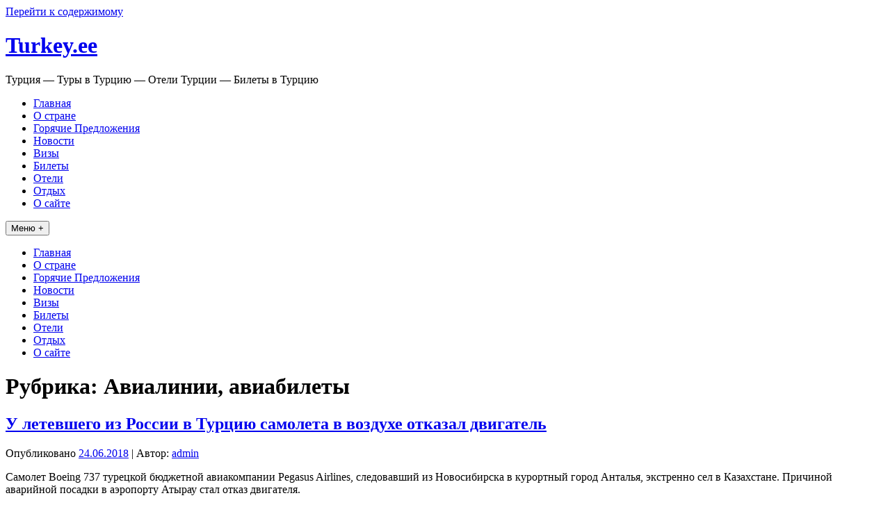

--- FILE ---
content_type: text/html; charset=UTF-8
request_url: https://turkey.ee/category/novosti/avialinii-aviabilety/
body_size: 10983
content:


<!DOCTYPE html>
<html dir="ltr" lang="ru-RU" prefix="og: https://ogp.me/ns#">
<head>
	<meta charset="UTF-8">
	<meta name="viewport" content="width=device-width, initial-scale=1">
	<link rel="profile" href="http://gmpg.org/xfn/11">
		<title>Авиалинии, авиабилеты | Turkey.ee</title>
	<style>img:is([sizes="auto" i], [sizes^="auto," i]) { contain-intrinsic-size: 3000px 1500px }</style>
	
		<!-- All in One SEO 4.9.3 - aioseo.com -->
	<meta name="robots" content="max-image-preview:large" />
	<link rel="canonical" href="https://turkey.ee/category/novosti/avialinii-aviabilety/" />
	<link rel="next" href="https://turkey.ee/category/novosti/avialinii-aviabilety/page/2/" />
	<meta name="generator" content="All in One SEO (AIOSEO) 4.9.3" />
		<script type="application/ld+json" class="aioseo-schema">
			{"@context":"https:\/\/schema.org","@graph":[{"@type":"BreadcrumbList","@id":"https:\/\/turkey.ee\/category\/novosti\/avialinii-aviabilety\/#breadcrumblist","itemListElement":[{"@type":"ListItem","@id":"https:\/\/turkey.ee#listItem","position":1,"name":"\u0413\u043b\u0430\u0432\u043d\u0430\u044f","item":"https:\/\/turkey.ee","nextItem":{"@type":"ListItem","@id":"https:\/\/turkey.ee\/category\/novosti\/#listItem","name":"\u041d\u043e\u0432\u043e\u0441\u0442\u0438"}},{"@type":"ListItem","@id":"https:\/\/turkey.ee\/category\/novosti\/#listItem","position":2,"name":"\u041d\u043e\u0432\u043e\u0441\u0442\u0438","item":"https:\/\/turkey.ee\/category\/novosti\/","nextItem":{"@type":"ListItem","@id":"https:\/\/turkey.ee\/category\/novosti\/avialinii-aviabilety\/#listItem","name":"\u0410\u0432\u0438\u0430\u043b\u0438\u043d\u0438\u0438, \u0430\u0432\u0438\u0430\u0431\u0438\u043b\u0435\u0442\u044b"},"previousItem":{"@type":"ListItem","@id":"https:\/\/turkey.ee#listItem","name":"\u0413\u043b\u0430\u0432\u043d\u0430\u044f"}},{"@type":"ListItem","@id":"https:\/\/turkey.ee\/category\/novosti\/avialinii-aviabilety\/#listItem","position":3,"name":"\u0410\u0432\u0438\u0430\u043b\u0438\u043d\u0438\u0438, \u0430\u0432\u0438\u0430\u0431\u0438\u043b\u0435\u0442\u044b","previousItem":{"@type":"ListItem","@id":"https:\/\/turkey.ee\/category\/novosti\/#listItem","name":"\u041d\u043e\u0432\u043e\u0441\u0442\u0438"}}]},{"@type":"CollectionPage","@id":"https:\/\/turkey.ee\/category\/novosti\/avialinii-aviabilety\/#collectionpage","url":"https:\/\/turkey.ee\/category\/novosti\/avialinii-aviabilety\/","name":"\u0410\u0432\u0438\u0430\u043b\u0438\u043d\u0438\u0438, \u0430\u0432\u0438\u0430\u0431\u0438\u043b\u0435\u0442\u044b | Turkey.ee","inLanguage":"ru-RU","isPartOf":{"@id":"https:\/\/turkey.ee\/#website"},"breadcrumb":{"@id":"https:\/\/turkey.ee\/category\/novosti\/avialinii-aviabilety\/#breadcrumblist"}},{"@type":"Organization","@id":"https:\/\/turkey.ee\/#organization","name":"Turkey.ee","description":"\u0422\u0443\u0440\u0446\u0438\u044f - \u0422\u0443\u0440\u044b \u0432 \u0422\u0443\u0440\u0446\u0438\u044e - \u041e\u0442\u0435\u043b\u0438 \u0422\u0443\u0440\u0446\u0438\u0438 - \u0411\u0438\u043b\u0435\u0442\u044b \u0432 \u0422\u0443\u0440\u0446\u0438\u044e","url":"https:\/\/turkey.ee\/","telephone":"+37257703477"},{"@type":"WebSite","@id":"https:\/\/turkey.ee\/#website","url":"https:\/\/turkey.ee\/","name":"Turkey.ee","description":"\u0422\u0443\u0440\u0446\u0438\u044f - \u0422\u0443\u0440\u044b \u0432 \u0422\u0443\u0440\u0446\u0438\u044e - \u041e\u0442\u0435\u043b\u0438 \u0422\u0443\u0440\u0446\u0438\u0438 - \u0411\u0438\u043b\u0435\u0442\u044b \u0432 \u0422\u0443\u0440\u0446\u0438\u044e","inLanguage":"ru-RU","publisher":{"@id":"https:\/\/turkey.ee\/#organization"}}]}
		</script>
		<!-- All in One SEO -->

<link rel='dns-prefetch' href='//www.googletagmanager.com' />
<link rel='dns-prefetch' href='//pagead2.googlesyndication.com' />
<link rel="alternate" type="application/rss+xml" title="Turkey.ee &raquo; Лента" href="https://turkey.ee/feed/" />
<link rel="alternate" type="application/rss+xml" title="Turkey.ee &raquo; Лента комментариев" href="https://turkey.ee/comments/feed/" />
<link rel="alternate" type="application/rss+xml" title="Turkey.ee &raquo; Лента рубрики Авиалинии, авиабилеты" href="https://turkey.ee/category/novosti/avialinii-aviabilety/feed/" />
<script type="text/javascript">
/* <![CDATA[ */
window._wpemojiSettings = {"baseUrl":"https:\/\/s.w.org\/images\/core\/emoji\/15.0.3\/72x72\/","ext":".png","svgUrl":"https:\/\/s.w.org\/images\/core\/emoji\/15.0.3\/svg\/","svgExt":".svg","source":{"concatemoji":"https:\/\/turkey.ee\/wp-includes\/js\/wp-emoji-release.min.js?ver=735ab438de46154e5d95cd651d7d4d51"}};
/*! This file is auto-generated */
!function(i,n){var o,s,e;function c(e){try{var t={supportTests:e,timestamp:(new Date).valueOf()};sessionStorage.setItem(o,JSON.stringify(t))}catch(e){}}function p(e,t,n){e.clearRect(0,0,e.canvas.width,e.canvas.height),e.fillText(t,0,0);var t=new Uint32Array(e.getImageData(0,0,e.canvas.width,e.canvas.height).data),r=(e.clearRect(0,0,e.canvas.width,e.canvas.height),e.fillText(n,0,0),new Uint32Array(e.getImageData(0,0,e.canvas.width,e.canvas.height).data));return t.every(function(e,t){return e===r[t]})}function u(e,t,n){switch(t){case"flag":return n(e,"\ud83c\udff3\ufe0f\u200d\u26a7\ufe0f","\ud83c\udff3\ufe0f\u200b\u26a7\ufe0f")?!1:!n(e,"\ud83c\uddfa\ud83c\uddf3","\ud83c\uddfa\u200b\ud83c\uddf3")&&!n(e,"\ud83c\udff4\udb40\udc67\udb40\udc62\udb40\udc65\udb40\udc6e\udb40\udc67\udb40\udc7f","\ud83c\udff4\u200b\udb40\udc67\u200b\udb40\udc62\u200b\udb40\udc65\u200b\udb40\udc6e\u200b\udb40\udc67\u200b\udb40\udc7f");case"emoji":return!n(e,"\ud83d\udc26\u200d\u2b1b","\ud83d\udc26\u200b\u2b1b")}return!1}function f(e,t,n){var r="undefined"!=typeof WorkerGlobalScope&&self instanceof WorkerGlobalScope?new OffscreenCanvas(300,150):i.createElement("canvas"),a=r.getContext("2d",{willReadFrequently:!0}),o=(a.textBaseline="top",a.font="600 32px Arial",{});return e.forEach(function(e){o[e]=t(a,e,n)}),o}function t(e){var t=i.createElement("script");t.src=e,t.defer=!0,i.head.appendChild(t)}"undefined"!=typeof Promise&&(o="wpEmojiSettingsSupports",s=["flag","emoji"],n.supports={everything:!0,everythingExceptFlag:!0},e=new Promise(function(e){i.addEventListener("DOMContentLoaded",e,{once:!0})}),new Promise(function(t){var n=function(){try{var e=JSON.parse(sessionStorage.getItem(o));if("object"==typeof e&&"number"==typeof e.timestamp&&(new Date).valueOf()<e.timestamp+604800&&"object"==typeof e.supportTests)return e.supportTests}catch(e){}return null}();if(!n){if("undefined"!=typeof Worker&&"undefined"!=typeof OffscreenCanvas&&"undefined"!=typeof URL&&URL.createObjectURL&&"undefined"!=typeof Blob)try{var e="postMessage("+f.toString()+"("+[JSON.stringify(s),u.toString(),p.toString()].join(",")+"));",r=new Blob([e],{type:"text/javascript"}),a=new Worker(URL.createObjectURL(r),{name:"wpTestEmojiSupports"});return void(a.onmessage=function(e){c(n=e.data),a.terminate(),t(n)})}catch(e){}c(n=f(s,u,p))}t(n)}).then(function(e){for(var t in e)n.supports[t]=e[t],n.supports.everything=n.supports.everything&&n.supports[t],"flag"!==t&&(n.supports.everythingExceptFlag=n.supports.everythingExceptFlag&&n.supports[t]);n.supports.everythingExceptFlag=n.supports.everythingExceptFlag&&!n.supports.flag,n.DOMReady=!1,n.readyCallback=function(){n.DOMReady=!0}}).then(function(){return e}).then(function(){var e;n.supports.everything||(n.readyCallback(),(e=n.source||{}).concatemoji?t(e.concatemoji):e.wpemoji&&e.twemoji&&(t(e.twemoji),t(e.wpemoji)))}))}((window,document),window._wpemojiSettings);
/* ]]> */
</script>
<link rel='stylesheet' id='cf7ic_style-css' href='https://turkey.ee/wp-content/plugins/contact-form-7-image-captcha/css/cf7ic-style.css?ver=3.3.7' type='text/css' media='all' />
<style id='wp-emoji-styles-inline-css' type='text/css'>

	img.wp-smiley, img.emoji {
		display: inline !important;
		border: none !important;
		box-shadow: none !important;
		height: 1em !important;
		width: 1em !important;
		margin: 0 0.07em !important;
		vertical-align: -0.1em !important;
		background: none !important;
		padding: 0 !important;
	}
</style>
<link rel='stylesheet' id='wp-block-library-css' href='https://turkey.ee/wp-includes/css/dist/block-library/style.min.css?ver=735ab438de46154e5d95cd651d7d4d51' type='text/css' media='all' />
<link rel='stylesheet' id='aioseo/css/src/vue/standalone/blocks/table-of-contents/global.scss-css' href='https://turkey.ee/wp-content/plugins/all-in-one-seo-pack/dist/Lite/assets/css/table-of-contents/global.e90f6d47.css?ver=4.9.3' type='text/css' media='all' />
<style id='classic-theme-styles-inline-css' type='text/css'>
/*! This file is auto-generated */
.wp-block-button__link{color:#fff;background-color:#32373c;border-radius:9999px;box-shadow:none;text-decoration:none;padding:calc(.667em + 2px) calc(1.333em + 2px);font-size:1.125em}.wp-block-file__button{background:#32373c;color:#fff;text-decoration:none}
</style>
<style id='global-styles-inline-css' type='text/css'>
:root{--wp--preset--aspect-ratio--square: 1;--wp--preset--aspect-ratio--4-3: 4/3;--wp--preset--aspect-ratio--3-4: 3/4;--wp--preset--aspect-ratio--3-2: 3/2;--wp--preset--aspect-ratio--2-3: 2/3;--wp--preset--aspect-ratio--16-9: 16/9;--wp--preset--aspect-ratio--9-16: 9/16;--wp--preset--color--black: #000000;--wp--preset--color--cyan-bluish-gray: #abb8c3;--wp--preset--color--white: #ffffff;--wp--preset--color--pale-pink: #f78da7;--wp--preset--color--vivid-red: #cf2e2e;--wp--preset--color--luminous-vivid-orange: #ff6900;--wp--preset--color--luminous-vivid-amber: #fcb900;--wp--preset--color--light-green-cyan: #7bdcb5;--wp--preset--color--vivid-green-cyan: #00d084;--wp--preset--color--pale-cyan-blue: #8ed1fc;--wp--preset--color--vivid-cyan-blue: #0693e3;--wp--preset--color--vivid-purple: #9b51e0;--wp--preset--gradient--vivid-cyan-blue-to-vivid-purple: linear-gradient(135deg,rgba(6,147,227,1) 0%,rgb(155,81,224) 100%);--wp--preset--gradient--light-green-cyan-to-vivid-green-cyan: linear-gradient(135deg,rgb(122,220,180) 0%,rgb(0,208,130) 100%);--wp--preset--gradient--luminous-vivid-amber-to-luminous-vivid-orange: linear-gradient(135deg,rgba(252,185,0,1) 0%,rgba(255,105,0,1) 100%);--wp--preset--gradient--luminous-vivid-orange-to-vivid-red: linear-gradient(135deg,rgba(255,105,0,1) 0%,rgb(207,46,46) 100%);--wp--preset--gradient--very-light-gray-to-cyan-bluish-gray: linear-gradient(135deg,rgb(238,238,238) 0%,rgb(169,184,195) 100%);--wp--preset--gradient--cool-to-warm-spectrum: linear-gradient(135deg,rgb(74,234,220) 0%,rgb(151,120,209) 20%,rgb(207,42,186) 40%,rgb(238,44,130) 60%,rgb(251,105,98) 80%,rgb(254,248,76) 100%);--wp--preset--gradient--blush-light-purple: linear-gradient(135deg,rgb(255,206,236) 0%,rgb(152,150,240) 100%);--wp--preset--gradient--blush-bordeaux: linear-gradient(135deg,rgb(254,205,165) 0%,rgb(254,45,45) 50%,rgb(107,0,62) 100%);--wp--preset--gradient--luminous-dusk: linear-gradient(135deg,rgb(255,203,112) 0%,rgb(199,81,192) 50%,rgb(65,88,208) 100%);--wp--preset--gradient--pale-ocean: linear-gradient(135deg,rgb(255,245,203) 0%,rgb(182,227,212) 50%,rgb(51,167,181) 100%);--wp--preset--gradient--electric-grass: linear-gradient(135deg,rgb(202,248,128) 0%,rgb(113,206,126) 100%);--wp--preset--gradient--midnight: linear-gradient(135deg,rgb(2,3,129) 0%,rgb(40,116,252) 100%);--wp--preset--font-size--small: 13px;--wp--preset--font-size--medium: 20px;--wp--preset--font-size--large: 36px;--wp--preset--font-size--x-large: 42px;--wp--preset--spacing--20: 0.44rem;--wp--preset--spacing--30: 0.67rem;--wp--preset--spacing--40: 1rem;--wp--preset--spacing--50: 1.5rem;--wp--preset--spacing--60: 2.25rem;--wp--preset--spacing--70: 3.38rem;--wp--preset--spacing--80: 5.06rem;--wp--preset--shadow--natural: 6px 6px 9px rgba(0, 0, 0, 0.2);--wp--preset--shadow--deep: 12px 12px 50px rgba(0, 0, 0, 0.4);--wp--preset--shadow--sharp: 6px 6px 0px rgba(0, 0, 0, 0.2);--wp--preset--shadow--outlined: 6px 6px 0px -3px rgba(255, 255, 255, 1), 6px 6px rgba(0, 0, 0, 1);--wp--preset--shadow--crisp: 6px 6px 0px rgba(0, 0, 0, 1);}:where(.is-layout-flex){gap: 0.5em;}:where(.is-layout-grid){gap: 0.5em;}body .is-layout-flex{display: flex;}.is-layout-flex{flex-wrap: wrap;align-items: center;}.is-layout-flex > :is(*, div){margin: 0;}body .is-layout-grid{display: grid;}.is-layout-grid > :is(*, div){margin: 0;}:where(.wp-block-columns.is-layout-flex){gap: 2em;}:where(.wp-block-columns.is-layout-grid){gap: 2em;}:where(.wp-block-post-template.is-layout-flex){gap: 1.25em;}:where(.wp-block-post-template.is-layout-grid){gap: 1.25em;}.has-black-color{color: var(--wp--preset--color--black) !important;}.has-cyan-bluish-gray-color{color: var(--wp--preset--color--cyan-bluish-gray) !important;}.has-white-color{color: var(--wp--preset--color--white) !important;}.has-pale-pink-color{color: var(--wp--preset--color--pale-pink) !important;}.has-vivid-red-color{color: var(--wp--preset--color--vivid-red) !important;}.has-luminous-vivid-orange-color{color: var(--wp--preset--color--luminous-vivid-orange) !important;}.has-luminous-vivid-amber-color{color: var(--wp--preset--color--luminous-vivid-amber) !important;}.has-light-green-cyan-color{color: var(--wp--preset--color--light-green-cyan) !important;}.has-vivid-green-cyan-color{color: var(--wp--preset--color--vivid-green-cyan) !important;}.has-pale-cyan-blue-color{color: var(--wp--preset--color--pale-cyan-blue) !important;}.has-vivid-cyan-blue-color{color: var(--wp--preset--color--vivid-cyan-blue) !important;}.has-vivid-purple-color{color: var(--wp--preset--color--vivid-purple) !important;}.has-black-background-color{background-color: var(--wp--preset--color--black) !important;}.has-cyan-bluish-gray-background-color{background-color: var(--wp--preset--color--cyan-bluish-gray) !important;}.has-white-background-color{background-color: var(--wp--preset--color--white) !important;}.has-pale-pink-background-color{background-color: var(--wp--preset--color--pale-pink) !important;}.has-vivid-red-background-color{background-color: var(--wp--preset--color--vivid-red) !important;}.has-luminous-vivid-orange-background-color{background-color: var(--wp--preset--color--luminous-vivid-orange) !important;}.has-luminous-vivid-amber-background-color{background-color: var(--wp--preset--color--luminous-vivid-amber) !important;}.has-light-green-cyan-background-color{background-color: var(--wp--preset--color--light-green-cyan) !important;}.has-vivid-green-cyan-background-color{background-color: var(--wp--preset--color--vivid-green-cyan) !important;}.has-pale-cyan-blue-background-color{background-color: var(--wp--preset--color--pale-cyan-blue) !important;}.has-vivid-cyan-blue-background-color{background-color: var(--wp--preset--color--vivid-cyan-blue) !important;}.has-vivid-purple-background-color{background-color: var(--wp--preset--color--vivid-purple) !important;}.has-black-border-color{border-color: var(--wp--preset--color--black) !important;}.has-cyan-bluish-gray-border-color{border-color: var(--wp--preset--color--cyan-bluish-gray) !important;}.has-white-border-color{border-color: var(--wp--preset--color--white) !important;}.has-pale-pink-border-color{border-color: var(--wp--preset--color--pale-pink) !important;}.has-vivid-red-border-color{border-color: var(--wp--preset--color--vivid-red) !important;}.has-luminous-vivid-orange-border-color{border-color: var(--wp--preset--color--luminous-vivid-orange) !important;}.has-luminous-vivid-amber-border-color{border-color: var(--wp--preset--color--luminous-vivid-amber) !important;}.has-light-green-cyan-border-color{border-color: var(--wp--preset--color--light-green-cyan) !important;}.has-vivid-green-cyan-border-color{border-color: var(--wp--preset--color--vivid-green-cyan) !important;}.has-pale-cyan-blue-border-color{border-color: var(--wp--preset--color--pale-cyan-blue) !important;}.has-vivid-cyan-blue-border-color{border-color: var(--wp--preset--color--vivid-cyan-blue) !important;}.has-vivid-purple-border-color{border-color: var(--wp--preset--color--vivid-purple) !important;}.has-vivid-cyan-blue-to-vivid-purple-gradient-background{background: var(--wp--preset--gradient--vivid-cyan-blue-to-vivid-purple) !important;}.has-light-green-cyan-to-vivid-green-cyan-gradient-background{background: var(--wp--preset--gradient--light-green-cyan-to-vivid-green-cyan) !important;}.has-luminous-vivid-amber-to-luminous-vivid-orange-gradient-background{background: var(--wp--preset--gradient--luminous-vivid-amber-to-luminous-vivid-orange) !important;}.has-luminous-vivid-orange-to-vivid-red-gradient-background{background: var(--wp--preset--gradient--luminous-vivid-orange-to-vivid-red) !important;}.has-very-light-gray-to-cyan-bluish-gray-gradient-background{background: var(--wp--preset--gradient--very-light-gray-to-cyan-bluish-gray) !important;}.has-cool-to-warm-spectrum-gradient-background{background: var(--wp--preset--gradient--cool-to-warm-spectrum) !important;}.has-blush-light-purple-gradient-background{background: var(--wp--preset--gradient--blush-light-purple) !important;}.has-blush-bordeaux-gradient-background{background: var(--wp--preset--gradient--blush-bordeaux) !important;}.has-luminous-dusk-gradient-background{background: var(--wp--preset--gradient--luminous-dusk) !important;}.has-pale-ocean-gradient-background{background: var(--wp--preset--gradient--pale-ocean) !important;}.has-electric-grass-gradient-background{background: var(--wp--preset--gradient--electric-grass) !important;}.has-midnight-gradient-background{background: var(--wp--preset--gradient--midnight) !important;}.has-small-font-size{font-size: var(--wp--preset--font-size--small) !important;}.has-medium-font-size{font-size: var(--wp--preset--font-size--medium) !important;}.has-large-font-size{font-size: var(--wp--preset--font-size--large) !important;}.has-x-large-font-size{font-size: var(--wp--preset--font-size--x-large) !important;}
:where(.wp-block-post-template.is-layout-flex){gap: 1.25em;}:where(.wp-block-post-template.is-layout-grid){gap: 1.25em;}
:where(.wp-block-columns.is-layout-flex){gap: 2em;}:where(.wp-block-columns.is-layout-grid){gap: 2em;}
:root :where(.wp-block-pullquote){font-size: 1.5em;line-height: 1.6;}
</style>
<link rel='stylesheet' id='contact-form-7-css' href='https://turkey.ee/wp-content/plugins/contact-form-7/includes/css/styles.css?ver=6.1.4' type='text/css' media='all' />
<link rel='stylesheet' id='multicolors-style-css' href='https://turkey.ee/wp-content/themes/multicolors/style.css?ver=735ab438de46154e5d95cd651d7d4d51' type='text/css' media='all' />
<link rel='stylesheet' id='wp-pagenavi-css' href='https://turkey.ee/wp-content/plugins/wp-pagenavi/pagenavi-css.css?ver=2.70' type='text/css' media='all' />
<script type="text/javascript" src="https://turkey.ee/wp-content/themes/multicolors/js/nav.js?ver=735ab438de46154e5d95cd651d7d4d51" id="multicolors-nav-js"></script>
<link rel="EditURI" type="application/rsd+xml" title="RSD" href="https://turkey.ee/xmlrpc.php?rsd" />

<meta name="generator" content="Site Kit by Google 1.170.0" /><script type="text/javascript">
(function(url){
	if(/(?:Chrome\/26\.0\.1410\.63 Safari\/537\.31|WordfenceTestMonBot)/.test(navigator.userAgent)){ return; }
	var addEvent = function(evt, handler) {
		if (window.addEventListener) {
			document.addEventListener(evt, handler, false);
		} else if (window.attachEvent) {
			document.attachEvent('on' + evt, handler);
		}
	};
	var removeEvent = function(evt, handler) {
		if (window.removeEventListener) {
			document.removeEventListener(evt, handler, false);
		} else if (window.detachEvent) {
			document.detachEvent('on' + evt, handler);
		}
	};
	var evts = 'contextmenu dblclick drag dragend dragenter dragleave dragover dragstart drop keydown keypress keyup mousedown mousemove mouseout mouseover mouseup mousewheel scroll'.split(' ');
	var logHuman = function() {
		if (window.wfLogHumanRan) { return; }
		window.wfLogHumanRan = true;
		var wfscr = document.createElement('script');
		wfscr.type = 'text/javascript';
		wfscr.async = true;
		wfscr.src = url + '&r=' + Math.random();
		(document.getElementsByTagName('head')[0]||document.getElementsByTagName('body')[0]).appendChild(wfscr);
		for (var i = 0; i < evts.length; i++) {
			removeEvent(evts[i], logHuman);
		}
	};
	for (var i = 0; i < evts.length; i++) {
		addEvent(evts[i], logHuman);
	}
})('//turkey.ee/?wordfence_lh=1&hid=C3AAF5E56DE1D7AB7E9498F846A64680');
</script>
<!-- Метатеги Google AdSense, добавленные Site Kit -->
<meta name="google-adsense-platform-account" content="ca-host-pub-2644536267352236">
<meta name="google-adsense-platform-domain" content="sitekit.withgoogle.com">
<!-- Завершите метатеги Google AdSense, добавленные Site Kit -->
<style type="text/css">.recentcomments a{display:inline !important;padding:0 !important;margin:0 !important;}</style>
<!-- Сниппет Google AdSense, добавленный Site Kit -->
<script type="text/javascript" async="async" src="https://pagead2.googlesyndication.com/pagead/js/adsbygoogle.js?client=ca-pub-7252235004434546&amp;host=ca-host-pub-2644536267352236" crossorigin="anonymous"></script>

<!-- Конечный сниппет Google AdSense, добавленный Site Kit -->
<link rel="icon" href="https://turkey.ee/wp-content/uploads/2020/05/cropped-turkey-162445_1280_640x640-32x32.png" sizes="32x32" />
<link rel="icon" href="https://turkey.ee/wp-content/uploads/2020/05/cropped-turkey-162445_1280_640x640-192x192.png" sizes="192x192" />
<link rel="apple-touch-icon" href="https://turkey.ee/wp-content/uploads/2020/05/cropped-turkey-162445_1280_640x640-180x180.png" />
<meta name="msapplication-TileImage" content="https://turkey.ee/wp-content/uploads/2020/05/cropped-turkey-162445_1280_640x640-270x270.png" />
</head>
<body class="archive category category-avialinii-aviabilety category-11">

<div id="container">
		<a class="skip-link screen-reader-text" href="#content">Перейти к содержимому</a>
	<div id="header-first-container">
		<div id="header-first">
			<div class="logo">
													<div class="site-title-tagline">
													<h1 class="site-title"><a href="https://turkey.ee/" title="Turkey.ee">Turkey.ee</a></h1>
																											<div class="site-tagline">Турция &#8212; Туры в Турцию &#8212; Отели Турции &#8212; Билеты в Турцию</div>
																		</div>
							</div>
		</div>
	</div>
			<div id="header-second-container">
			<div id="header-second">
				<div class="nav-head"><ul id="menu-menyu-1" class="menu"><li id="menu-item-98" class="menu-item menu-item-type-post_type menu-item-object-page menu-item-98"><a href="https://turkey.ee/goryachie-predlozheniya/">Главная</a></li>
<li id="menu-item-146" class="menu-item menu-item-type-post_type menu-item-object-page menu-item-146"><a href="https://turkey.ee/o-strane/">О стране</a></li>
<li id="menu-item-91" class="menu-item menu-item-type-post_type menu-item-object-page menu-item-91"><a href="https://turkey.ee/goryachie-predlozheniya/">Горячие Предложения</a></li>
<li id="menu-item-77" class="menu-item menu-item-type-post_type menu-item-object-page menu-item-77"><a href="https://turkey.ee/novosti/">Новости</a></li>
<li id="menu-item-90" class="menu-item menu-item-type-post_type menu-item-object-page menu-item-90"><a href="https://turkey.ee/vizy/">Визы</a></li>
<li id="menu-item-89" class="menu-item menu-item-type-post_type menu-item-object-page menu-item-89"><a href="https://turkey.ee/bilety/">Билеты</a></li>
<li id="menu-item-88" class="menu-item menu-item-type-post_type menu-item-object-page menu-item-88"><a href="https://turkey.ee/oteli/">Отели</a></li>
<li id="menu-item-94" class="menu-item menu-item-type-post_type menu-item-object-page menu-item-94"><a href="https://turkey.ee/otdyx/">Отдых</a></li>
<li id="menu-item-78" class="menu-item menu-item-type-post_type menu-item-object-page menu-item-78"><a href="https://turkey.ee/o-sajte/">О сайте</a></li>
</ul></div>				<div class="mobile-nav-container">
										<button id="mobile-nav-toggle" class="mobile-nav-toggle">Меню &#043;</button>
					<div id="mobile-nav" class="mobile-nav">
						<div class="menu-menyu-1-container"><ul id="menu-menyu-2" class="menu"><li class="menu-item menu-item-type-post_type menu-item-object-page menu-item-98"><a href="https://turkey.ee/goryachie-predlozheniya/">Главная</a></li>
<li class="menu-item menu-item-type-post_type menu-item-object-page menu-item-146"><a href="https://turkey.ee/o-strane/">О стране</a></li>
<li class="menu-item menu-item-type-post_type menu-item-object-page menu-item-91"><a href="https://turkey.ee/goryachie-predlozheniya/">Горячие Предложения</a></li>
<li class="menu-item menu-item-type-post_type menu-item-object-page menu-item-77"><a href="https://turkey.ee/novosti/">Новости</a></li>
<li class="menu-item menu-item-type-post_type menu-item-object-page menu-item-90"><a href="https://turkey.ee/vizy/">Визы</a></li>
<li class="menu-item menu-item-type-post_type menu-item-object-page menu-item-89"><a href="https://turkey.ee/bilety/">Билеты</a></li>
<li class="menu-item menu-item-type-post_type menu-item-object-page menu-item-88"><a href="https://turkey.ee/oteli/">Отели</a></li>
<li class="menu-item menu-item-type-post_type menu-item-object-page menu-item-94"><a href="https://turkey.ee/otdyx/">Отдых</a></li>
<li class="menu-item menu-item-type-post_type menu-item-object-page menu-item-78"><a href="https://turkey.ee/o-sajte/">О сайте</a></li>
</ul></div>					</div>
				</div>
			</div>
		</div>
			<div id="main-content-container">
		<div id="main-content">
<div id="content" role="main">
	
		<h1 class="page-title">Рубрика: <span>Авиалинии, авиабилеты</span></h1>
					
	<article id="post-501" class="post-list post-501 post type-post status-publish format-standard hentry category-avialinii-aviabilety category-voprosy-otvety category-novosti category-proisshestviya tag-pegasus-airlines tag-antaliya tag-antalya tag-kazaxstan tag-turciya">
	
	<h2 class="entry-title post-title">
		<a href="https://turkey.ee/u-letevshego-iz-rossii-v-turciyu-samoleta-v-vozduxe-otkazal-dvigatel/" rel="bookmark" title="Постоянная ссылка: У летевшего из России в Турцию самолета в воздухе отказал двигатель"> У летевшего из России в Турцию самолета в воздухе отказал двигатель</a>
	</h2>

	
<div class="post-metadata">
	Опубликовано <a href="https://turkey.ee/u-letevshego-iz-rossii-v-turciyu-samoleta-v-vozduxe-otkazal-dvigatel/"><time class="updated" datetime="2018-06-24T11:35:59+03:00">24.06.2018</time></a> | 
	Автор: <span class="author vcard"><a class="url fn" href="https://turkey.ee/author/vitali/">admin</a></span>	</div>

	<div class="entry-content post-content">
							<p>Самолет Boeing 737 турецкой бюджетной авиакомпании Pegasus Airlines, следовавший из Новосибирска в курортный город Анталья, экстренно сел в Казахстане. Причиной аварийной посадки в аэропорту Атырау стал отказ двигателя.</p>
			</div>

				<div class="more">
			<a class="read-more" href="https://turkey.ee/u-letevshego-iz-rossii-v-turciyu-samoleta-v-vozduxe-otkazal-dvigatel/" rel="bookmark">Read More &raquo;<span class="screen-reader-text"> У летевшего из России в Турцию самолета в воздухе отказал двигатель</span></a>
		</div>
	</article>
					
	<article id="post-487" class="post-list post-487 post type-post status-publish format-standard hentry category-avialinii-aviabilety category-novosti category-proisshestviya tag-toplivnye-subsidii-dlya-inostrannyx-aviakompanij">
	
	<h2 class="entry-title post-title">
		<a href="https://turkey.ee/turciya-zaplatit-evropejskim-aviakompaniyam-po-6-tys-za-kazhdyj-kurortnyj-rejs/" rel="bookmark" title="Постоянная ссылка: Турция заплатит европейским авиакомпаниям по $6 тыс. за каждый курортный рейс"> Турция заплатит европейским авиакомпаниям по $6 тыс. за каждый курортный рейс</a>
	</h2>

	
<div class="post-metadata">
	Опубликовано <a href="https://turkey.ee/turciya-zaplatit-evropejskim-aviakompaniyam-po-6-tys-za-kazhdyj-kurortnyj-rejs/"><time class="updated" datetime="2016-01-21T21:30:55+03:00">21.01.2016</time></a> | 
	Автор: <span class="author vcard"><a class="url fn" href="https://turkey.ee/author/vitali/">admin</a></span>	</div>

	<div class="entry-content post-content">
							<p>Турция вводит новую программу топливных субсидий для иностранных компаний, организующих рейсы в курортные регионы страны, сообщает в четверг газета Hurriyet со ссылкой на министра туризма страны Махира Унала.</p>
			</div>

				<div class="more">
			<a class="read-more" href="https://turkey.ee/turciya-zaplatit-evropejskim-aviakompaniyam-po-6-tys-za-kazhdyj-kurortnyj-rejs/" rel="bookmark">Read More &raquo;<span class="screen-reader-text"> Турция заплатит европейским авиакомпаниям по $6 тыс. за каждый курортный рейс</span></a>
		</div>
	</article>
					
	<article id="post-480" class="post-list post-480 post type-post status-publish format-standard hentry category-avialinii-aviabilety category-novosti tag-rossiya tag-turciya tag-charternye-aviaperevozki tag-charternye-aviarejsy">
	
	<h2 class="entry-title post-title">
		<a href="https://turkey.ee/rossijskij-prezident-poruchil-zapretit-charternye-aviaperevozki-mezhdu-rf-i-turciej/" rel="bookmark" title="Постоянная ссылка: Российский президент поручил запретить чартерные авиаперевозки между РФ и Турцией"> Российский президент поручил запретить чартерные авиаперевозки между РФ и Турцией</a>
	</h2>

	
<div class="post-metadata">
	Опубликовано <a href="https://turkey.ee/rossijskij-prezident-poruchil-zapretit-charternye-aviaperevozki-mezhdu-rf-i-turciej/"><time class="updated" datetime="2015-11-28T20:30:54+03:00">28.11.2015</time></a> | 
	Автор: <span class="author vcard"><a class="url fn" href="https://turkey.ee/author/vitali/">admin</a></span>	</div>

	<div class="entry-content post-content">
							<p>Президент России Владимир Путин поручил ввести запрет на чартерные воздушные перевозки между РФ и Турцией, сообщает РИА Новости со ссылкой на пресс-службу Кремля.</p>
			</div>

				<div class="more">
			<a class="read-more" href="https://turkey.ee/rossijskij-prezident-poruchil-zapretit-charternye-aviaperevozki-mezhdu-rf-i-turciej/" rel="bookmark">Read More &raquo;<span class="screen-reader-text"> Российский президент поручил запретить чартерные авиаперевозки между РФ и Турцией</span></a>
		</div>
	</article>
					
	<article id="post-470" class="post-list post-470 post type-post status-publish format-standard hentry category-avialinii-aviabilety category-proisshestviya tag-turkish-airlines tag-turciya tag-estoniya">
	
	<h2 class="entry-title post-title">
		<a href="https://turkey.ee/v-samolete-tallin-stambul-nashli-pismo-s-ugrozoj-vzryva/" rel="bookmark" title="Постоянная ссылка: В самолете Таллин-Стамбул нашли письмо с угрозой взрыва"> В самолете Таллин-Стамбул нашли письмо с угрозой взрыва</a>
	</h2>

	
<div class="post-metadata">
	Опубликовано <a href="https://turkey.ee/v-samolete-tallin-stambul-nashli-pismo-s-ugrozoj-vzryva/"><time class="updated" datetime="2015-07-24T16:15:11+03:00">24.07.2015</time></a> | 
	Автор: <span class="author vcard"><a class="url fn" href="https://turkey.ee/author/vitali/">admin</a></span>	</div>

	<div class="entry-content post-content">
							<p>В самолете авиакомпании Turkish Airlines, летевшем 22 июля из Таллина в Стамбул, после приземления уборщики обнаружили письмо с угрозой взрыва. Был задержан 17-летний пассажир. На данный момент молодой человек вернулся в Эстонию.</p>
			</div>

				<div class="more">
			<a class="read-more" href="https://turkey.ee/v-samolete-tallin-stambul-nashli-pismo-s-ugrozoj-vzryva/" rel="bookmark">Read More &raquo;<span class="screen-reader-text"> В самолете Таллин-Стамбул нашли письмо с угрозой взрыва</span></a>
		</div>
	</article>
		
		<div class="post-nav">
			<a href="https://turkey.ee/category/novosti/avialinii-aviabilety/page/2/" class="nav-next">Следующая страница &rarr;</a>					</div>

	</div>

	<div id="sidebar" role="complementary">
		<div id="search-5" class="widget widget_search"><h3 class="widget-title">Поиск</h3><form role="search" method="get" class="search-form" action="https://turkey.ee/">
				<label>
					<span class="screen-reader-text">Найти:</span>
					<input type="search" class="search-field" placeholder="Поиск&hellip;" value="" name="s" />
				</label>
				<input type="submit" class="search-submit" value="Поиск" />
			</form></div><div id="execphp-19" class="widget widget_execphp"><h3 class="widget-title">Рекомендуем</h3>			<div class="execphpwidget"><center><script async src="//pagead2.googlesyndication.com/pagead/js/adsbygoogle.js"></script>
<!-- TURKEY_EE_336x280_SIDEBAR -->
<ins class="adsbygoogle"
     style="display:inline-block;width:336px;height:280px"
     data-ad-client="ca-pub-7252235004434546"
     data-ad-slot="7299561029"></ins>
<script>
(adsbygoogle = window.adsbygoogle || []).push({});
</script></center></div>
		</div><div id="categories-6" class="widget widget_categories"><h3 class="widget-title">Рубрики</h3>
			<ul>
					<li class="cat-item cat-item-44"><a href="https://turkey.ee/category/voprosy-otvety/">Вопросы-Ответы</a> (6)
<ul class='children'>
	<li class="cat-item cat-item-46"><a href="https://turkey.ee/category/voprosy-otvety/o-vizax-v-turciyu/">О визах в Турцию</a> (1)
</li>
	<li class="cat-item cat-item-58"><a href="https://turkey.ee/category/voprosy-otvety/ob-otdyxe-v-turcii/">Об отдыхе в Турции</a> (1)
</li>
	<li class="cat-item cat-item-54"><a href="https://turkey.ee/category/voprosy-otvety/ob-otelyax-turcii/">Об отелях Турции</a> (2)
</li>
</ul>
</li>
	<li class="cat-item cat-item-1 current-cat-parent current-cat-ancestor"><a href="https://turkey.ee/category/novosti/">Новости</a> (58)
<ul class='children'>
	<li class="cat-item cat-item-11 current-cat"><a aria-current="page" href="https://turkey.ee/category/novosti/avialinii-aviabilety/">Авиалинии, авиабилеты</a> (10)
</li>
	<li class="cat-item cat-item-2"><a href="https://turkey.ee/category/novosti/vizy-pasporta/">Визы, паспорта</a> (10)
</li>
	<li class="cat-item cat-item-14"><a href="https://turkey.ee/category/novosti/dostoprimechatelnosti/">Достопримечательности</a> (2)
</li>
	<li class="cat-item cat-item-12"><a href="https://turkey.ee/category/novosti/oteli-xosteli/">Отели, хостели</a> (8)
</li>
	<li class="cat-item cat-item-41"><a href="https://turkey.ee/category/novosti/proisshestviya/">Происшествия</a> (14)
</li>
</ul>
</li>
			</ul>

			</div><div id="execphp-20" class="widget widget_execphp"><h3 class="widget-title">Рекомендуем</h3>			<div class="execphpwidget"><center><script async src="//pagead2.googlesyndication.com/pagead/js/adsbygoogle.js"></script>
<!-- TURKEY_EE_336x280_SIDEBAR -->
<ins class="adsbygoogle"
     style="display:inline-block;width:336px;height:280px"
     data-ad-client="ca-pub-7252235004434546"
     data-ad-slot="7299561029"></ins>
<script>
(adsbygoogle = window.adsbygoogle || []).push({});
</script></center></div>
		</div><div id="recent-comments-5" class="widget widget_recent_comments"><h3 class="widget-title">Свежие комментарии</h3><ul id="recentcomments"><li class="recentcomments"><span class="comment-author-link">Rubin Rostov</span> к записи <a href="https://turkey.ee/oxrana-tureckogo-otelya-zakidala-russkix-turistov-stulyami-kogda-te-potrebovali-srazu-zaselit-ix-v-nomera/#comment-737">Охрана турецкого отеля закидала русских туристов стульями, когда те потребовали сразу заселить их в номера</a></li><li class="recentcomments"><span class="comment-author-link">Borodach</span> к записи <a href="https://turkey.ee/oxrana-tureckogo-otelya-zakidala-russkix-turistov-stulyami-kogda-te-potrebovali-srazu-zaselit-ix-v-nomera/#comment-4">Охрана турецкого отеля закидала русских туристов стульями, когда те потребовали сразу заселить их в номера</a></li></ul></div>	</div>

</div><!-- #main-content -->
</div><!-- #main-content-container -->
<div id="footer">
			<div id="footer-widgets" role="complementary">
			<div class="footer-left">
				<div id="text-3" class="widget widget_text"><h3 class="widget-title">Реклама на сайте</h3>			<div class="textwidget"><p>Мы приглашаем к сотрудничеству российских, украинских, белорусских, эстонских, латвийских и литовских туроператоров, работающих на турецком направлении.</p>

<p>Мы приглашаем к сотрудничеству российские, украинские, белорусские, эстонские, латвийские и литовские авиакомпании, летающие в Турцию.</p>

<p>Мы приглашаем к сотрудничеству турецких бизнесменов, заинтересованных в притоке иностранных туристов в свои гостиницы, рестораны и кафе.</p>

<p>Заинтересованных в сотрудничестве мы приглашаем связаться с нами, воспользовавшись формой обратной связи, перейдя на её страницу по <strong><a href="http://turkey.ee/o-sajte/obratnaya-svyaz/">данному линку</a></strong>.</p>
<br/></div>
		</div><div id="text-2" class="widget widget_text"><h3 class="widget-title">Наши Контакты</h3>			<div class="textwidget"><p>Адрес электронной почты: admin(at)venereklaam.eu</p></div>
		</div>			</div>
			<div class="footer-middle">
				<div id="views-3" class="widget widget_views"><h3 class="widget-title">Просмотры</h3><ul>
<li><a href="https://turkey.ee/goryachie-predlozheniya/"  title="Горячие Предложения">Горячие Предложения</a> - 7&nbsp;954 views</li><li><a href="https://turkey.ee/vizy/viza-v-turciyu-iz-uzbekistana/kak-zhitel-uzbekistana-mozhet-oformit-vizu-v-turciyu/"  title="Как житель Узбекистана может оформить визу в Турцию?">Как житель Узбекистана может оформить визу в Турцию?</a> - 7&nbsp;945 views</li><li><a href="https://turkey.ee/top-5-akvaparkov-v-tureckix-otelyax/"  title="Топ-5 аквапарков в турецких отелях">Топ-5 аквапарков в турецких отелях</a> - 6&nbsp;541 views</li><li><a href="https://turkey.ee/o-sajte/obratnaya-svyaz/"  title="Обратная связь">Обратная связь</a> - 6&nbsp;274 views</li><li><a href="https://turkey.ee/desyatkam-turistov-iz-karagandy-isportili-otdyx-v-turcii/"  title="Десяткам туристов из Караганды испортили отдых в Турции">Десяткам туристов из Караганды испортили отдых в Турции</a> - 5&nbsp;646 views</li><li><a href="https://turkey.ee/vizy/viza-v-turciyu-iz-armenii/"  title="Виза в Турцию из Армении">Виза в Турцию из Армении</a> - 5&nbsp;588 views</li><li><a href="https://turkey.ee/vizy/viza-v-turciyu-iz-estonii/kak-zhitel-estonii-mozhet-oformit-vizu-v-turciyu/"  title="Как житель Эстонии может оформить визу в Турцию?">Как житель Эстонии может оформить визу в Турцию?</a> - 5&nbsp;399 views</li><li><a href="https://turkey.ee/oxrana-tureckogo-otelya-zakidala-russkix-turistov-stulyami-kogda-te-potrebovali-srazu-zaselit-ix-v-nomera/"  title="Охрана турецкого отеля закидала русских туристов стульями, когда те потребовали сразу заселить их в номера">Охрана турецкого отеля закидала русских туристов стульями, когда те потребовали сразу заселить их в номера</a> - 5&nbsp;210 views</li><li><a href="https://turkey.ee/vizy/viza-v-turciyu-iz-turkmenistana/"  title="Виза в Турцию из Туркменистана">Виза в Турцию из Туркменистана</a> - 5&nbsp;100 views</li><li><a href="https://turkey.ee/bilety/"  title="Билеты">Билеты</a> - 4&nbsp;535 views</li></ul>
</div>			</div>
			<div class="footer-right">
				<div id="pages-2" class="widget widget_pages"><h3 class="widget-title">Страницы</h3>
			<ul>
				<li class="page_item page-item-84"><a href="https://turkey.ee/bilety/">Билеты</a></li>
<li class="page_item page-item-82"><a href="https://turkey.ee/vizy/">Визы</a></li>
<li class="page_item page-item-79"><a href="https://turkey.ee/goryachie-predlozheniya/">Горячие Предложения</a></li>
<li class="page_item page-item-2 page_item_has_children"><a href="https://turkey.ee/o-sajte/">О сайте</a>
<ul class='children'>
	<li class="page_item page-item-185"><a href="https://turkey.ee/o-sajte/obratnaya-svyaz/">Обратная связь</a></li>
</ul>
</li>
<li class="page_item page-item-144"><a href="https://turkey.ee/o-strane/">О стране</a></li>
<li class="page_item page-item-92"><a href="https://turkey.ee/otdyx/">Отдых</a></li>
<li class="page_item page-item-86"><a href="https://turkey.ee/oteli/">Отели</a></li>
			</ul>

			</div>			</div>
		</div>
	
	<div class="site-info" role="contentinfo">
					Copyright 2026  <a href="https://turkey.ee/" title="Turkey.ee">Turkey.ee</a>
			</div>
</div>
</div><!-- #container -->

<script type="text/javascript" src="https://turkey.ee/wp-includes/js/dist/hooks.min.js?ver=4d63a3d491d11ffd8ac6" id="wp-hooks-js"></script>
<script type="text/javascript" src="https://turkey.ee/wp-includes/js/dist/i18n.min.js?ver=5e580eb46a90c2b997e6" id="wp-i18n-js"></script>
<script type="text/javascript" id="wp-i18n-js-after">
/* <![CDATA[ */
wp.i18n.setLocaleData( { 'text direction\u0004ltr': [ 'ltr' ] } );
/* ]]> */
</script>
<script type="text/javascript" src="https://turkey.ee/wp-content/plugins/contact-form-7/includes/swv/js/index.js?ver=6.1.4" id="swv-js"></script>
<script type="text/javascript" id="contact-form-7-js-translations">
/* <![CDATA[ */
( function( domain, translations ) {
	var localeData = translations.locale_data[ domain ] || translations.locale_data.messages;
	localeData[""].domain = domain;
	wp.i18n.setLocaleData( localeData, domain );
} )( "contact-form-7", {"translation-revision-date":"2025-09-30 08:46:06+0000","generator":"GlotPress\/4.0.1","domain":"messages","locale_data":{"messages":{"":{"domain":"messages","plural-forms":"nplurals=3; plural=(n % 10 == 1 && n % 100 != 11) ? 0 : ((n % 10 >= 2 && n % 10 <= 4 && (n % 100 < 12 || n % 100 > 14)) ? 1 : 2);","lang":"ru"},"This contact form is placed in the wrong place.":["\u042d\u0442\u0430 \u043a\u043e\u043d\u0442\u0430\u043a\u0442\u043d\u0430\u044f \u0444\u043e\u0440\u043c\u0430 \u0440\u0430\u0437\u043c\u0435\u0449\u0435\u043d\u0430 \u0432 \u043d\u0435\u043f\u0440\u0430\u0432\u0438\u043b\u044c\u043d\u043e\u043c \u043c\u0435\u0441\u0442\u0435."],"Error:":["\u041e\u0448\u0438\u0431\u043a\u0430:"]}},"comment":{"reference":"includes\/js\/index.js"}} );
/* ]]> */
</script>
<script type="text/javascript" id="contact-form-7-js-before">
/* <![CDATA[ */
var wpcf7 = {
    "api": {
        "root": "https:\/\/turkey.ee\/wp-json\/",
        "namespace": "contact-form-7\/v1"
    }
};
/* ]]> */
</script>
<script type="text/javascript" src="https://turkey.ee/wp-content/plugins/contact-form-7/includes/js/index.js?ver=6.1.4" id="contact-form-7-js"></script>
</body>
</html>


--- FILE ---
content_type: text/html; charset=utf-8
request_url: https://www.google.com/recaptcha/api2/aframe
body_size: 269
content:
<!DOCTYPE HTML><html><head><meta http-equiv="content-type" content="text/html; charset=UTF-8"></head><body><script nonce="VJuX29n11FZ266EPMjSfCA">/** Anti-fraud and anti-abuse applications only. See google.com/recaptcha */ try{var clients={'sodar':'https://pagead2.googlesyndication.com/pagead/sodar?'};window.addEventListener("message",function(a){try{if(a.source===window.parent){var b=JSON.parse(a.data);var c=clients[b['id']];if(c){var d=document.createElement('img');d.src=c+b['params']+'&rc='+(localStorage.getItem("rc::a")?sessionStorage.getItem("rc::b"):"");window.document.body.appendChild(d);sessionStorage.setItem("rc::e",parseInt(sessionStorage.getItem("rc::e")||0)+1);localStorage.setItem("rc::h",'1769477248052');}}}catch(b){}});window.parent.postMessage("_grecaptcha_ready", "*");}catch(b){}</script></body></html>